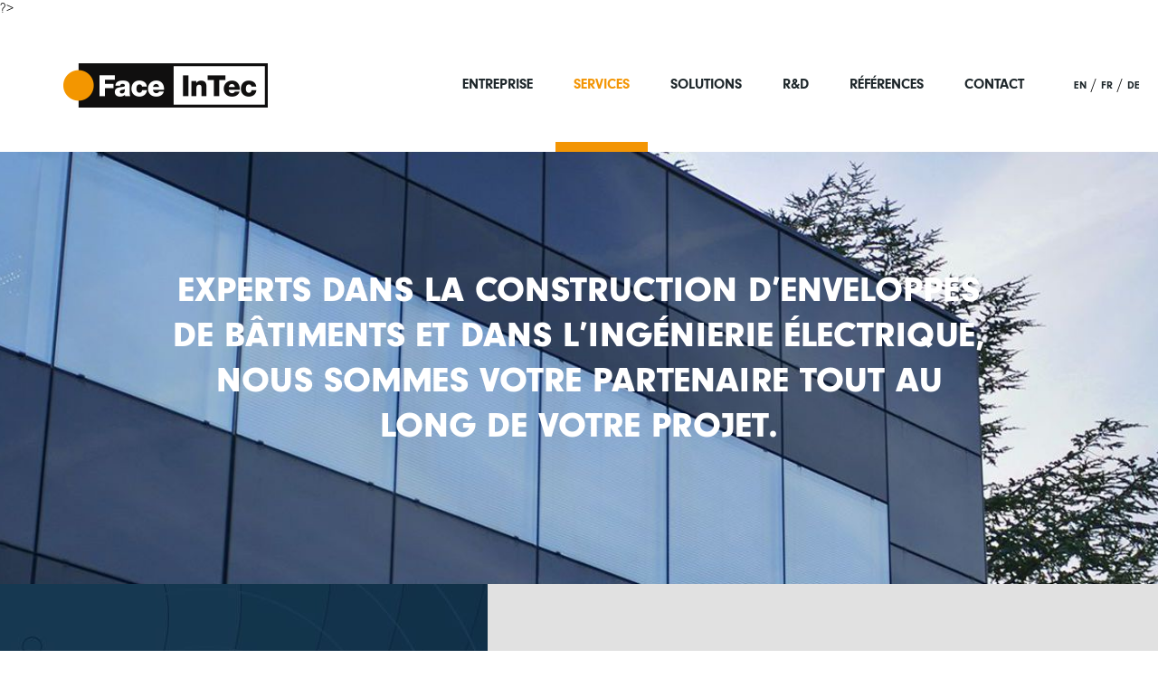

--- FILE ---
content_type: text/html; charset=UTF-8
request_url: http://faceintec.com/services/maintenance-suivi/
body_size: 16167
content:
<!doctype html>
<!--[if IEMobile 7 ]> <html lang="fr-FR" class="no-js iem7"> <![endif]-->
<!--[if lt IE 7]> <html class="no-js lt-ie9 lt-ie8 lt-ie7" lang="fr-FR"> <![endif]-->
<!--[if IE 7]>    <html class="no-js lt-ie9 lt-ie8" lang="fr-FR"> <![endif]-->
<!--[if IE 8]>    <html class="no-js lt-ie9" lang="fr-FR"> <![endif]-->
<!--[if (gte IE 8)|(gt IEMobile 7)|!(IEMobile)|!(IE)]><!--><html class="no-js" lang="fr-FR"><!--<![endif]-->
    <head>
	<meta charset="utf-8">
	<meta http-equiv="X-UA-Compatible" content="IE=edge,chrome=1">
	<meta name="viewport" content="width=1200">

	<title>Face InTec | Maintenance & Suivi</title>

<link rel="stylesheet" href="http://faceintec.com/wp-content/plugins/sitepress-multilingual-cms/res/css/language-selector.css?v=3.2.2" type="text/css" media="all" />

	<meta name="application-name" content="Face InTec" />
	<meta name="description" content="Un site utilisant WordPress" />
	<meta property="og:title" content="Face InTec | Maintenance & Suivi" />
	<meta property="og:description" content="Un site utilisant WordPress" />
	<meta property="og:url" content="http://faceintec.com/services/maintenance-suivi/" />
	<meta property="og:image" content="" />
	<meta property="og:site_name" content="Face InTec"/>

	<link rel="shortcut icon" href="http://faceintec.com/wp-content/themes/faceintech/favicon.ico">

		<script>
	    (function (i, s, o, g, r, a, m) {
		i['GoogleAnalyticsObject'] = r;
		i[r] = i[r] || function () {
		    (i[r].q = i[r].q || []).push(arguments)
		}, i[r].l = 1 * new Date();
		a = s.createElement(o),
			m = s.getElementsByTagName(o)[0];
		a.async = 1;
		a.src = g;
		m.parentNode.insertBefore(a, m)
	    })(window, document, 'script', '//www.google-analytics.com/analytics.js', 'ga');
	    ga('create', 'UA-83630882-1', 'auto');
	    ga('send', 'pageview');
		</script>

		?>

	<link rel='dns-prefetch' href='//s.w.org' />
<link rel="alternate" type="application/rss+xml" title="Face InTec &raquo; Maintenance &#038; Suivi Flux des commentaires" href="http://faceintec.com/services/maintenance-suivi/feed/" />
		<script type="text/javascript">
			window._wpemojiSettings = {"baseUrl":"https:\/\/s.w.org\/images\/core\/emoji\/11.2.0\/72x72\/","ext":".png","svgUrl":"https:\/\/s.w.org\/images\/core\/emoji\/11.2.0\/svg\/","svgExt":".svg","source":{"concatemoji":"http:\/\/faceintec.com\/wp-includes\/js\/wp-emoji-release.min.js?ver=5.1.19"}};
			!function(e,a,t){var n,r,o,i=a.createElement("canvas"),p=i.getContext&&i.getContext("2d");function s(e,t){var a=String.fromCharCode;p.clearRect(0,0,i.width,i.height),p.fillText(a.apply(this,e),0,0);e=i.toDataURL();return p.clearRect(0,0,i.width,i.height),p.fillText(a.apply(this,t),0,0),e===i.toDataURL()}function c(e){var t=a.createElement("script");t.src=e,t.defer=t.type="text/javascript",a.getElementsByTagName("head")[0].appendChild(t)}for(o=Array("flag","emoji"),t.supports={everything:!0,everythingExceptFlag:!0},r=0;r<o.length;r++)t.supports[o[r]]=function(e){if(!p||!p.fillText)return!1;switch(p.textBaseline="top",p.font="600 32px Arial",e){case"flag":return s([55356,56826,55356,56819],[55356,56826,8203,55356,56819])?!1:!s([55356,57332,56128,56423,56128,56418,56128,56421,56128,56430,56128,56423,56128,56447],[55356,57332,8203,56128,56423,8203,56128,56418,8203,56128,56421,8203,56128,56430,8203,56128,56423,8203,56128,56447]);case"emoji":return!s([55358,56760,9792,65039],[55358,56760,8203,9792,65039])}return!1}(o[r]),t.supports.everything=t.supports.everything&&t.supports[o[r]],"flag"!==o[r]&&(t.supports.everythingExceptFlag=t.supports.everythingExceptFlag&&t.supports[o[r]]);t.supports.everythingExceptFlag=t.supports.everythingExceptFlag&&!t.supports.flag,t.DOMReady=!1,t.readyCallback=function(){t.DOMReady=!0},t.supports.everything||(n=function(){t.readyCallback()},a.addEventListener?(a.addEventListener("DOMContentLoaded",n,!1),e.addEventListener("load",n,!1)):(e.attachEvent("onload",n),a.attachEvent("onreadystatechange",function(){"complete"===a.readyState&&t.readyCallback()})),(n=t.source||{}).concatemoji?c(n.concatemoji):n.wpemoji&&n.twemoji&&(c(n.twemoji),c(n.wpemoji)))}(window,document,window._wpemojiSettings);
		</script>
		<style type="text/css">
img.wp-smiley,
img.emoji {
	display: inline !important;
	border: none !important;
	box-shadow: none !important;
	height: 1em !important;
	width: 1em !important;
	margin: 0 .07em !important;
	vertical-align: -0.1em !important;
	background: none !important;
	padding: 0 !important;
}
</style>
	<link rel='stylesheet' id='wnk-styles-css'  href='http://faceintec.com/wp-content/themes/faceintech/www/css/styles.css' type='text/css' media='all' />
<link rel='stylesheet' id='wp-block-library-css'  href='http://faceintec.com/wp-includes/css/dist/block-library/style.min.css?ver=5.1.19' type='text/css' media='all' />
<script type='text/javascript' src='http://faceintec.com/wp-content/themes/faceintech/www/js/vendors/jquery-1.9.1.min.js'></script>
<link rel='https://api.w.org/' href='http://faceintec.com/wp-json/' />
<link rel="canonical" href="http://faceintec.com/services/maintenance-suivi/" />
<link rel='shortlink' href='http://faceintec.com/?p=74' />
<link rel="alternate" type="application/json+oembed" href="http://faceintec.com/wp-json/oembed/1.0/embed?url=http%3A%2F%2Ffaceintec.com%2Fservices%2Fmaintenance-suivi%2F" />
<link rel="alternate" type="text/xml+oembed" href="http://faceintec.com/wp-json/oembed/1.0/embed?url=http%3A%2F%2Ffaceintec.com%2Fservices%2Fmaintenance-suivi%2F&#038;format=xml" />
<meta name="generator" content="WPML ver:3.2.2 stt:1,4,3;" />
<link rel="alternate" hreflang="en-US" href="http://faceintec.com/en/services/maintenance-suivi/" />
<link rel="alternate" hreflang="fr-FR" href="http://faceintec.com/services/maintenance-suivi/" />
<link rel="alternate" hreflang="de-DE" href="http://faceintec.com/de/services/maintenance-suivi/" />

<style type="text/css">#lang_sel a, #lang_sel a.lang_sel_sel{color:#444444;}#lang_sel a:hover, #lang_sel a.lang_sel_sel:hover{color:#000000;}#lang_sel a.lang_sel_sel, #lang_sel a.lang_sel_sel:visited{background-color:#ffffff;}#lang_sel a.lang_sel_sel:hover{background-color:#eeeeee;}#lang_sel li ul a, #lang_sel li ul a:visited{color:#444444;}#lang_sel li ul a:hover{color:#000000;}#lang_sel li ul a, #lang_sel li ul a:link, #lang_sel li ul a:visited{background-color:#ffffff;}#lang_sel li ul a:hover{background-color:#eeeeee;}#lang_sel a, #lang_sel a:visited{border-color:#cdcdcd;} #lang_sel ul ul{border-top:1px solid #cdcdcd;}</style>

    </head>

    <body class="page-template page-template-page-sspage page-template-page-sspage-php page page-id-74 page-child parent-pageid-7">

	<header id="mainHeader">
	    <nav role="navigation" class="nav">
		<div class="menu-menu-principal-container"><ul id="menu-menu-principal" class="menu"><li id="menu-item-32" class="menu-item menu-item-type-post_type menu-item-object-page menu-item-32"><a href="http://faceintec.com/entreprise/">Entreprise</a></li>
<li id="menu-item-31" class="menu-item menu-item-type-post_type menu-item-object-page current-page-ancestor menu-item-31"><a href="http://faceintec.com/services/">Services</a></li>
<li id="menu-item-29" class="menu-item menu-item-type-post_type menu-item-object-page menu-item-29"><a href="http://faceintec.com/solutions/">Solutions</a></li>
<li id="menu-item-195" class="menu-item menu-item-type-post_type menu-item-object-page menu-item-195"><a href="http://faceintec.com/recherche-developpement/">R&#038;D</a></li>
<li id="menu-item-190" class="menu-item menu-item-type-post_type menu-item-object-page menu-item-190"><a href="http://faceintec.com/references/">Références</a></li>
<li id="menu-item-27" class="menu-item menu-item-type-post_type menu-item-object-page menu-item-27"><a href="http://faceintec.com/contact/">Contact</a></li>
</ul></div>		<ul id="langs"><li><a href="http://faceintec.com/en/services/maintenance-suivi/">en</a></li><li><a href="http://faceintec.com/services/maintenance-suivi/">fr</a></li><li><a href="http://faceintec.com/de/services/maintenance-suivi/">de</a></li></ul>	    </nav>
	    <a id="logo" href="http://faceintec.com" rel="nofollow"><img src="http://faceintec.com/wp-content/themes/faceintech/www/img/logo.png" /></a>
	</header>

    <div id="mainContent">
        <article class="page">
	    <header class="section-titre "  style="background-image: url('http://faceintec.com/wp-content/uploads/2015/06/Fond-2-copie1-1800x449.jpg');" id="headerVideo">
    <div class="wrap">
	<h2>Experts dans la construction d’enveloppes de bâtiments et dans l’ingénierie électrique, nous sommes votre partenaire tout au long de votre projet.</h2>
	    </div>
    </header>    	<section class="subpage" id="maintenance-suivi">
    	    <div class="wrap">
		        		<nav class="col-left">
    		    <ul>
			    <li style="background-image: url('http://faceintec.com/wp-content/uploads/2015/06/consulting.png');"><a href="http://faceintec.com/services/conseil/#conseil" class="">Conseil</a></li><li style="background-image: url('http://faceintec.com/wp-content/uploads/2015/06/conception.png');"><a href="http://faceintec.com/services/planification/#planification" class="">Ingénierie et Etudes</a></li><li style="background-image: url('http://faceintec.com/wp-content/uploads/2015/06/Gestion-de-projet.png');"><a href="http://faceintec.com/services/gestion-de-projet/#gestion-de-projet" class="">Gestion de projet</a></li><li style="background-image: url('http://faceintec.com/wp-content/uploads/2015/06/production.png');"><a href="http://faceintec.com/services/mise-en-oeuvre/#mise-en-oeuvre" class="">Mise en oeuvre</a></li><li style="background-image: url('http://faceintec.com/wp-content/uploads/2015/06/maintenance.png');"><a href="http://faceintec.com/services/maintenance-suivi/#maintenance-suivi" class="active">Maintenance & Suivi</a></li><li style="background-image: url('http://faceintec.com/wp-content/uploads/2015/06/Recyclage.png');"><a href="http://faceintec.com/services/recyclage/#recyclage" class="">Recyclage</a></li>    		    </ul>
    		</nav>

    		<div class="col-right">
		    <h1>Maintenance &#038; Suivi</h1>
		    <hr />
			<p>Préconisation et mise en place de méthodes de maintenance<br />
Contrôle et maintenance assurés par des équipes spécialement dédiées au SAV<br />
Expertises et interventions de réparations<br />
Proximité nationale accrue avec notre partenaire ALPIQ et ses filiales sur tout le territoire helvétique</p>
    		</div>
    	    </div>
    	</section>
        </article>
    </div>

    
<footer id="mainFooter">

    <div class="wrap">

	<nav class="footer">
	    <ul id="menu-menu-footer" class="menu"><li id="menu-item-81" class="menu-item menu-item-type-post_type menu-item-object-page menu-item-has-children menu-item-81"><a href="http://faceintec.com/entreprise/">Entreprise</a>
<ul class="sub-menu">
	<li id="menu-item-98" class="menu-item menu-item-type-post_type menu-item-object-page menu-item-98"><a href="http://faceintec.com/entreprise/">Présentation</a></li>
</ul>
</li>
<li id="menu-item-82" class="menu-item menu-item-type-post_type menu-item-object-page current-page-ancestor current-menu-ancestor current-menu-parent current-page-parent current_page_parent current_page_ancestor menu-item-has-children menu-item-82"><a href="http://faceintec.com/services/">Services</a>
<ul class="sub-menu">
	<li id="menu-item-83" class="menu-item menu-item-type-post_type menu-item-object-page menu-item-83"><a href="http://faceintec.com/services/conseil/">Conseil</a></li>
	<li id="menu-item-84" class="menu-item menu-item-type-post_type menu-item-object-page menu-item-84"><a href="http://faceintec.com/services/planification/">Ingénierie et Etudes</a></li>
	<li id="menu-item-85" class="menu-item menu-item-type-post_type menu-item-object-page menu-item-85"><a href="http://faceintec.com/services/gestion-de-projet/">Gestion de projet</a></li>
	<li id="menu-item-86" class="menu-item menu-item-type-post_type menu-item-object-page menu-item-86"><a href="http://faceintec.com/services/mise-en-oeuvre/">Mise en oeuvre</a></li>
	<li id="menu-item-87" class="menu-item menu-item-type-post_type menu-item-object-page current-menu-item page_item page-item-74 current_page_item menu-item-87"><a href="http://faceintec.com/services/maintenance-suivi/" aria-current="page">Maintenance &#038; Suivi</a></li>
	<li id="menu-item-88" class="menu-item menu-item-type-post_type menu-item-object-page menu-item-88"><a href="http://faceintec.com/services/recyclage/">Recyclage</a></li>
</ul>
</li>
</ul><ul class="menu"><li id="menu-item-90" class="menu-item menu-item-type-post_type menu-item-object-page menu-item-has-children menu-item-90"><a href="http://faceintec.com/solutions/">Solutions</a>
<ul class="sub-menu">
	<li id="menu-item-91" class="menu-item menu-item-type-post_type menu-item-object-page menu-item-91"><a href="http://faceintec.com/solutions/facade-ventilee-solaire-photovoltaique/">Façade Solaire Ventilée</a></li>
	<li id="menu-item-92" class="menu-item menu-item-type-post_type menu-item-object-page menu-item-92"><a href="http://faceintec.com/solutions/facade-solaire-prefabriquee-face-intec/">Façade préfabriquée solaire Face InTec®</a></li>
	<li id="menu-item-93" class="menu-item menu-item-type-post_type menu-item-object-page menu-item-93"><a href="http://faceintec.com/solutions/garde-corps-solaire-photovoltaique/">Garde-corps solaire</a></li>
	<li id="menu-item-94" class="menu-item menu-item-type-post_type menu-item-object-page menu-item-94"><a href="http://faceintec.com/solutions/marquise-et-brise-soleil-solaires-photovoltaiques/">Marquise et Brise soleil solaires</a></li>
	<li id="menu-item-95" class="menu-item menu-item-type-post_type menu-item-object-page menu-item-95"><a href="http://faceintec.com/solutions/verriere-solaire-photovoltaique/">Verrière solaire</a></li>
</ul>
</li>
<li id="menu-item-378" class="menu-item menu-item-type-post_type menu-item-object-page menu-item-378"><a href="http://faceintec.com/recherche-developpement/">Recherche &#038; Développement</a></li>
<li id="menu-item-96" class="menu-item menu-item-type-post_type menu-item-object-page menu-item-96"><a href="http://faceintec.com/references/">Références</a></li>
</ul><ul id="menu-menu-secondaire" class="menu"><li id="menu-item-383" class="menu-item menu-item-type-post_type menu-item-object-page menu-item-383"><a href="http://faceintec.com/mentions-legales/">Mentions légales</a></li>
<li class="credits">&copy; Face In Tec 2026<br /><a href="http://www.wearewanaka.com" target="_blank" title="Créé par wanaka / studio de création basé à Annecy    ">Créé par wanaka</a></li></ul>	</nav>

	<div class="attrition">
	    <h3>Contact</h3>
	    <p>
		Face In Tec SA<br />
		Route des flumeaux 45 <br />
		CH1008 Prilly<br />
		<a href="mailto:info@faceintec.com">info@faceintec.com</a><br />
		<a href="tel:+41216328444">+41 21 632 84 44</a><br />
		<img src="http://faceintec.com/wp-content/themes/faceintech/www/img/logo.png" />
	    </p>
	</div>

    </div>

</footer>


<script type='text/javascript' src='http://faceintec.com/wp-content/themes/faceintech/www/js/vendors/modernizr.custom.min.js'></script>
<script type='text/javascript' src='http://faceintec.com/wp-content/themes/faceintech/www/js/scripts.js'></script>
<script type='text/javascript' src='http://faceintec.com/wp-content/themes/faceintech/www/js/vendors/video.js'></script>
<script type='text/javascript' src='http://faceintec.com/wp-content/themes/faceintech/www/js/vendors/jquery.sticky.js'></script>
<script type='text/javascript' src='http://faceintec.com/wp-includes/js/wp-embed.min.js?ver=5.1.19'></script>
<script type='text/javascript'>
/* <![CDATA[ */
var icl_vars = {"current_language":"fr","icl_home":"http:\/\/faceintec.com\/"};
/* ]]> */
</script>
<script type='text/javascript' src='http://faceintec.com/wp-content/plugins/sitepress-multilingual-cms/res/js/sitepress.js?ver=5.1.19'></script>

<script type="text/javascript">
    $(document).ready(function () {
	var app = new FaceApp();
	app.init();
    })
</script>

</body>

</html>


--- FILE ---
content_type: text/css
request_url: http://faceintec.com/wp-content/themes/faceintech/www/css/styles.css
body_size: 7936
content:
html{color:#000;background:#fff}
body,div,dl,dt,dd,ul,ol,li,h1,h2,h3,h4,h5,h6,pre,code,form,fieldset,legend,input,textarea,p,blockquote,th,td{margin:0;padding:0}
table{border-collapse:collapse;border-spacing:0}
fieldset,img{border:0}
address,caption,cite,code,dfn,em,strong,th,var{font-style:normal;font-weight:normal}
ol,ul{list-style:none}
caption,th{text-align:left}
h1,h2,h3,h4,h5,h6{font-size:100%;font-weight:normal}
q:before,q:after{content:''}
abbr,acronym{border:0;font-variant:normal}
sup{vertical-align:text-top}
sub{vertical-align:text-bottom}
input,textarea,select{font-family:inherit;font-size:inherit;font-weight:inherit}
input,textarea,select{*font-size:100%}
legend{color:#000}
#yui3-css-stamp.cssreset{display:none}
@font-face{font-family:'FontAwesome';src:url('fonts/fontawesome-webfont.eot?v=4.2.0');src:url('fonts/fontawesome-webfont.eot?#iefix&v=4.2.0') format('embedded-opentype'),url('fonts/fontawesome-webfont.woff?v=4.2.0') format('woff'),url('fonts/fontawesome-webfont.ttf?v=4.2.0') format('truetype'),url('fonts/fontawesome-webfont.svg?v=4.2.0#fontawesomeregular') format('svg');font-weight:normal;font-style:normal}.fa{display:inline-block;font:normal normal normal 14px/1 FontAwesome;font-size:inherit;text-rendering:auto;-webkit-font-smoothing:antialiased;-moz-osx-font-smoothing:grayscale}
.fa-lg{font-size:1.33333333em;line-height:.75em;vertical-align:-15%}
.fa-2x{font-size:2em}
.fa-3x{font-size:3em}
.fa-4x{font-size:4em}
.fa-5x{font-size:5em}
.fa-fw{width:1.28571429em;text-align:center}
.fa-ul{padding-left:0;margin-left:2.14285714em;list-style-type:none}
.fa-ul>li{position:relative}
.fa-li{position:absolute;left:-2.14285714em;width:2.14285714em;top:.14285714em;text-align:center}
.fa-li.fa-lg{left:-1.85714286em}
.fa-border{padding:.2em .25em .15em;border:solid .08em #eee;border-radius:.1em}
.pull-right{float:right}
.pull-left{float:left}
.fa.pull-left{margin-right:.3em}
.fa.pull-right{margin-left:.3em}
.fa-spin{-webkit-animation:fa-spin 2s infinite linear;animation:fa-spin 2s infinite linear}
@-webkit-keyframes fa-spin{0%{-webkit-transform:rotate(0deg);transform:rotate(0deg)} 100%{-webkit-transform:rotate(359deg);transform:rotate(359deg)}}@keyframes fa-spin{0%{-webkit-transform:rotate(0deg);transform:rotate(0deg)} 100%{-webkit-transform:rotate(359deg);transform:rotate(359deg)}}.fa-rotate-90{filter:progid:DXImageTransform.Microsoft.BasicImage(rotation=1);-webkit-transform:rotate(90deg);-ms-transform:rotate(90deg);transform:rotate(90deg)}
.fa-rotate-180{filter:progid:DXImageTransform.Microsoft.BasicImage(rotation=2);-webkit-transform:rotate(180deg);-ms-transform:rotate(180deg);transform:rotate(180deg)}
.fa-rotate-270{filter:progid:DXImageTransform.Microsoft.BasicImage(rotation=3);-webkit-transform:rotate(270deg);-ms-transform:rotate(270deg);transform:rotate(270deg)}
.fa-flip-horizontal{filter:progid:DXImageTransform.Microsoft.BasicImage(rotation=0, mirror=1);-webkit-transform:scale(-1, 1);-ms-transform:scale(-1, 1);transform:scale(-1, 1)}
.fa-flip-vertical{filter:progid:DXImageTransform.Microsoft.BasicImage(rotation=2, mirror=1);-webkit-transform:scale(1, -1);-ms-transform:scale(1, -1);transform:scale(1, -1)}
:root .fa-rotate-90,:root .fa-rotate-180,:root .fa-rotate-270,:root .fa-flip-horizontal,:root .fa-flip-vertical{filter:none}
.fa-stack{position:relative;display:inline-block;width:2em;height:2em;line-height:2em;vertical-align:middle}
.fa-stack-1x,.fa-stack-2x{position:absolute;left:0;width:100%;text-align:center}
.fa-stack-1x{line-height:inherit}
.fa-stack-2x{font-size:2em}
.fa-inverse{color:#fff}
.fa-glass:before{content:"\f000"}
.fa-music:before{content:"\f001"}
.fa-search:before{content:"\f002"}
.fa-envelope-o:before{content:"\f003"}
.fa-heart:before{content:"\f004"}
.fa-star:before{content:"\f005"}
.fa-star-o:before{content:"\f006"}
.fa-user:before{content:"\f007"}
.fa-film:before{content:"\f008"}
.fa-th-large:before{content:"\f009"}
.fa-th:before{content:"\f00a"}
.fa-th-list:before{content:"\f00b"}
.fa-check:before{content:"\f00c"}
.fa-remove:before,.fa-close:before,.fa-times:before{content:"\f00d"}
.fa-search-plus:before{content:"\f00e"}
.fa-search-minus:before{content:"\f010"}
.fa-power-off:before{content:"\f011"}
.fa-signal:before{content:"\f012"}
.fa-gear:before,.fa-cog:before{content:"\f013"}
.fa-trash-o:before{content:"\f014"}
.fa-home:before{content:"\f015"}
.fa-file-o:before{content:"\f016"}
.fa-clock-o:before{content:"\f017"}
.fa-road:before{content:"\f018"}
.fa-download:before{content:"\f019"}
.fa-arrow-circle-o-down:before{content:"\f01a"}
.fa-arrow-circle-o-up:before{content:"\f01b"}
.fa-inbox:before{content:"\f01c"}
.fa-play-circle-o:before{content:"\f01d"}
.fa-rotate-right:before,.fa-repeat:before{content:"\f01e"}
.fa-refresh:before{content:"\f021"}
.fa-list-alt:before{content:"\f022"}
.fa-lock:before{content:"\f023"}
.fa-flag:before{content:"\f024"}
.fa-headphones:before{content:"\f025"}
.fa-volume-off:before{content:"\f026"}
.fa-volume-down:before{content:"\f027"}
.fa-volume-up:before{content:"\f028"}
.fa-qrcode:before{content:"\f029"}
.fa-barcode:before{content:"\f02a"}
.fa-tag:before{content:"\f02b"}
.fa-tags:before{content:"\f02c"}
.fa-book:before{content:"\f02d"}
.fa-bookmark:before{content:"\f02e"}
.fa-print:before{content:"\f02f"}
.fa-camera:before{content:"\f030"}
.fa-font:before{content:"\f031"}
.fa-bold:before{content:"\f032"}
.fa-italic:before{content:"\f033"}
.fa-text-height:before{content:"\f034"}
.fa-text-width:before{content:"\f035"}
.fa-align-left:before{content:"\f036"}
.fa-align-center:before{content:"\f037"}
.fa-align-right:before{content:"\f038"}
.fa-align-justify:before{content:"\f039"}
.fa-list:before{content:"\f03a"}
.fa-dedent:before,.fa-outdent:before{content:"\f03b"}
.fa-indent:before{content:"\f03c"}
.fa-video-camera:before{content:"\f03d"}
.fa-photo:before,.fa-image:before,.fa-picture-o:before{content:"\f03e"}
.fa-pencil:before{content:"\f040"}
.fa-map-marker:before{content:"\f041"}
.fa-adjust:before{content:"\f042"}
.fa-tint:before{content:"\f043"}
.fa-edit:before,.fa-pencil-square-o:before{content:"\f044"}
.fa-share-square-o:before{content:"\f045"}
.fa-check-square-o:before{content:"\f046"}
.fa-arrows:before{content:"\f047"}
.fa-step-backward:before{content:"\f048"}
.fa-fast-backward:before{content:"\f049"}
.fa-backward:before{content:"\f04a"}
.fa-play:before{content:"\f04b"}
.fa-pause:before{content:"\f04c"}
.fa-stop:before{content:"\f04d"}
.fa-forward:before{content:"\f04e"}
.fa-fast-forward:before{content:"\f050"}
.fa-step-forward:before{content:"\f051"}
.fa-eject:before{content:"\f052"}
.fa-chevron-left:before{content:"\f053"}
.fa-chevron-right:before{content:"\f054"}
.fa-plus-circle:before{content:"\f055"}
.fa-minus-circle:before{content:"\f056"}
.fa-times-circle:before{content:"\f057"}
.fa-check-circle:before{content:"\f058"}
.fa-question-circle:before{content:"\f059"}
.fa-info-circle:before{content:"\f05a"}
.fa-crosshairs:before{content:"\f05b"}
.fa-times-circle-o:before{content:"\f05c"}
.fa-check-circle-o:before{content:"\f05d"}
.fa-ban:before{content:"\f05e"}
.fa-arrow-left:before{content:"\f060"}
.fa-arrow-right:before{content:"\f061"}
.fa-arrow-up:before{content:"\f062"}
.fa-arrow-down:before{content:"\f063"}
.fa-mail-forward:before,.fa-share:before{content:"\f064"}
.fa-expand:before{content:"\f065"}
.fa-compress:before{content:"\f066"}
.fa-plus:before{content:"\f067"}
.fa-minus:before{content:"\f068"}
.fa-asterisk:before{content:"\f069"}
.fa-exclamation-circle:before{content:"\f06a"}
.fa-gift:before{content:"\f06b"}
.fa-leaf:before{content:"\f06c"}
.fa-fire:before{content:"\f06d"}
.fa-eye:before{content:"\f06e"}
.fa-eye-slash:before{content:"\f070"}
.fa-warning:before,.fa-exclamation-triangle:before{content:"\f071"}
.fa-plane:before{content:"\f072"}
.fa-calendar:before{content:"\f073"}
.fa-random:before{content:"\f074"}
.fa-comment:before{content:"\f075"}
.fa-magnet:before{content:"\f076"}
.fa-chevron-up:before{content:"\f077"}
.fa-chevron-down:before{content:"\f078"}
.fa-retweet:before{content:"\f079"}
.fa-shopping-cart:before{content:"\f07a"}
.fa-folder:before{content:"\f07b"}
.fa-folder-open:before{content:"\f07c"}
.fa-arrows-v:before{content:"\f07d"}
.fa-arrows-h:before{content:"\f07e"}
.fa-bar-chart-o:before,.fa-bar-chart:before{content:"\f080"}
.fa-twitter-square:before{content:"\f081"}
.fa-facebook-square:before{content:"\f082"}
.fa-camera-retro:before{content:"\f083"}
.fa-key:before{content:"\f084"}
.fa-gears:before,.fa-cogs:before{content:"\f085"}
.fa-comments:before{content:"\f086"}
.fa-thumbs-o-up:before{content:"\f087"}
.fa-thumbs-o-down:before{content:"\f088"}
.fa-star-half:before{content:"\f089"}
.fa-heart-o:before{content:"\f08a"}
.fa-sign-out:before{content:"\f08b"}
.fa-linkedin-square:before{content:"\f08c"}
.fa-thumb-tack:before{content:"\f08d"}
.fa-external-link:before{content:"\f08e"}
.fa-sign-in:before{content:"\f090"}
.fa-trophy:before{content:"\f091"}
.fa-github-square:before{content:"\f092"}
.fa-upload:before{content:"\f093"}
.fa-lemon-o:before{content:"\f094"}
.fa-phone:before{content:"\f095"}
.fa-square-o:before{content:"\f096"}
.fa-bookmark-o:before{content:"\f097"}
.fa-phone-square:before{content:"\f098"}
.fa-twitter:before{content:"\f099"}
.fa-facebook:before{content:"\f09a"}
.fa-github:before{content:"\f09b"}
.fa-unlock:before{content:"\f09c"}
.fa-credit-card:before{content:"\f09d"}
.fa-rss:before{content:"\f09e"}
.fa-hdd-o:before{content:"\f0a0"}
.fa-bullhorn:before{content:"\f0a1"}
.fa-bell:before{content:"\f0f3"}
.fa-certificate:before{content:"\f0a3"}
.fa-hand-o-right:before{content:"\f0a4"}
.fa-hand-o-left:before{content:"\f0a5"}
.fa-hand-o-up:before{content:"\f0a6"}
.fa-hand-o-down:before{content:"\f0a7"}
.fa-arrow-circle-left:before{content:"\f0a8"}
.fa-arrow-circle-right:before{content:"\f0a9"}
.fa-arrow-circle-up:before{content:"\f0aa"}
.fa-arrow-circle-down:before{content:"\f0ab"}
.fa-globe:before{content:"\f0ac"}
.fa-wrench:before{content:"\f0ad"}
.fa-tasks:before{content:"\f0ae"}
.fa-filter:before{content:"\f0b0"}
.fa-briefcase:before{content:"\f0b1"}
.fa-arrows-alt:before{content:"\f0b2"}
.fa-group:before,.fa-users:before{content:"\f0c0"}
.fa-chain:before,.fa-link:before{content:"\f0c1"}
.fa-cloud:before{content:"\f0c2"}
.fa-flask:before{content:"\f0c3"}
.fa-cut:before,.fa-scissors:before{content:"\f0c4"}
.fa-copy:before,.fa-files-o:before{content:"\f0c5"}
.fa-paperclip:before{content:"\f0c6"}
.fa-save:before,.fa-floppy-o:before{content:"\f0c7"}
.fa-square:before{content:"\f0c8"}
.fa-navicon:before,.fa-reorder:before,.fa-bars:before{content:"\f0c9"}
.fa-list-ul:before{content:"\f0ca"}
.fa-list-ol:before{content:"\f0cb"}
.fa-strikethrough:before{content:"\f0cc"}
.fa-underline:before{content:"\f0cd"}
.fa-table:before{content:"\f0ce"}
.fa-magic:before{content:"\f0d0"}
.fa-truck:before{content:"\f0d1"}
.fa-pinterest:before{content:"\f0d2"}
.fa-pinterest-square:before{content:"\f0d3"}
.fa-google-plus-square:before{content:"\f0d4"}
.fa-google-plus:before{content:"\f0d5"}
.fa-money:before{content:"\f0d6"}
.fa-caret-down:before{content:"\f0d7"}
.fa-caret-up:before{content:"\f0d8"}
.fa-caret-left:before{content:"\f0d9"}
.fa-caret-right:before{content:"\f0da"}
.fa-columns:before{content:"\f0db"}
.fa-unsorted:before,.fa-sort:before{content:"\f0dc"}
.fa-sort-down:before,.fa-sort-desc:before{content:"\f0dd"}
.fa-sort-up:before,.fa-sort-asc:before{content:"\f0de"}
.fa-envelope:before{content:"\f0e0"}
.fa-linkedin:before{content:"\f0e1"}
.fa-rotate-left:before,.fa-undo:before{content:"\f0e2"}
.fa-legal:before,.fa-gavel:before{content:"\f0e3"}
.fa-dashboard:before,.fa-tachometer:before{content:"\f0e4"}
.fa-comment-o:before{content:"\f0e5"}
.fa-comments-o:before{content:"\f0e6"}
.fa-flash:before,.fa-bolt:before{content:"\f0e7"}
.fa-sitemap:before{content:"\f0e8"}
.fa-umbrella:before{content:"\f0e9"}
.fa-paste:before,.fa-clipboard:before{content:"\f0ea"}
.fa-lightbulb-o:before{content:"\f0eb"}
.fa-exchange:before{content:"\f0ec"}
.fa-cloud-download:before{content:"\f0ed"}
.fa-cloud-upload:before{content:"\f0ee"}
.fa-user-md:before{content:"\f0f0"}
.fa-stethoscope:before{content:"\f0f1"}
.fa-suitcase:before{content:"\f0f2"}
.fa-bell-o:before{content:"\f0a2"}
.fa-coffee:before{content:"\f0f4"}
.fa-cutlery:before{content:"\f0f5"}
.fa-file-text-o:before{content:"\f0f6"}
.fa-building-o:before{content:"\f0f7"}
.fa-hospital-o:before{content:"\f0f8"}
.fa-ambulance:before{content:"\f0f9"}
.fa-medkit:before{content:"\f0fa"}
.fa-fighter-jet:before{content:"\f0fb"}
.fa-beer:before{content:"\f0fc"}
.fa-h-square:before{content:"\f0fd"}
.fa-plus-square:before{content:"\f0fe"}
.fa-angle-double-left:before{content:"\f100"}
.fa-angle-double-right:before{content:"\f101"}
.fa-angle-double-up:before{content:"\f102"}
.fa-angle-double-down:before{content:"\f103"}
.fa-angle-left:before{content:"\f104"}
.fa-angle-right:before{content:"\f105"}
.fa-angle-up:before{content:"\f106"}
.fa-angle-down:before{content:"\f107"}
.fa-desktop:before{content:"\f108"}
.fa-laptop:before{content:"\f109"}
.fa-tablet:before{content:"\f10a"}
.fa-mobile-phone:before,.fa-mobile:before{content:"\f10b"}
.fa-circle-o:before{content:"\f10c"}
.fa-quote-left:before{content:"\f10d"}
.fa-quote-right:before{content:"\f10e"}
.fa-spinner:before{content:"\f110"}
.fa-circle:before{content:"\f111"}
.fa-mail-reply:before,.fa-reply:before{content:"\f112"}
.fa-github-alt:before{content:"\f113"}
.fa-folder-o:before{content:"\f114"}
.fa-folder-open-o:before{content:"\f115"}
.fa-smile-o:before{content:"\f118"}
.fa-frown-o:before{content:"\f119"}
.fa-meh-o:before{content:"\f11a"}
.fa-gamepad:before{content:"\f11b"}
.fa-keyboard-o:before{content:"\f11c"}
.fa-flag-o:before{content:"\f11d"}
.fa-flag-checkered:before{content:"\f11e"}
.fa-terminal:before{content:"\f120"}
.fa-code:before{content:"\f121"}
.fa-mail-reply-all:before,.fa-reply-all:before{content:"\f122"}
.fa-star-half-empty:before,.fa-star-half-full:before,.fa-star-half-o:before{content:"\f123"}
.fa-location-arrow:before{content:"\f124"}
.fa-crop:before{content:"\f125"}
.fa-code-fork:before{content:"\f126"}
.fa-unlink:before,.fa-chain-broken:before{content:"\f127"}
.fa-question:before{content:"\f128"}
.fa-info:before{content:"\f129"}
.fa-exclamation:before{content:"\f12a"}
.fa-superscript:before{content:"\f12b"}
.fa-subscript:before{content:"\f12c"}
.fa-eraser:before{content:"\f12d"}
.fa-puzzle-piece:before{content:"\f12e"}
.fa-microphone:before{content:"\f130"}
.fa-microphone-slash:before{content:"\f131"}
.fa-shield:before{content:"\f132"}
.fa-calendar-o:before{content:"\f133"}
.fa-fire-extinguisher:before{content:"\f134"}
.fa-rocket:before{content:"\f135"}
.fa-maxcdn:before{content:"\f136"}
.fa-chevron-circle-left:before{content:"\f137"}
.fa-chevron-circle-right:before{content:"\f138"}
.fa-chevron-circle-up:before{content:"\f139"}
.fa-chevron-circle-down:before{content:"\f13a"}
.fa-html5:before{content:"\f13b"}
.fa-css3:before{content:"\f13c"}
.fa-anchor:before{content:"\f13d"}
.fa-unlock-alt:before{content:"\f13e"}
.fa-bullseye:before{content:"\f140"}
.fa-ellipsis-h:before{content:"\f141"}
.fa-ellipsis-v:before{content:"\f142"}
.fa-rss-square:before{content:"\f143"}
.fa-play-circle:before{content:"\f144"}
.fa-ticket:before{content:"\f145"}
.fa-minus-square:before{content:"\f146"}
.fa-minus-square-o:before{content:"\f147"}
.fa-level-up:before{content:"\f148"}
.fa-level-down:before{content:"\f149"}
.fa-check-square:before{content:"\f14a"}
.fa-pencil-square:before{content:"\f14b"}
.fa-external-link-square:before{content:"\f14c"}
.fa-share-square:before{content:"\f14d"}
.fa-compass:before{content:"\f14e"}
.fa-toggle-down:before,.fa-caret-square-o-down:before{content:"\f150"}
.fa-toggle-up:before,.fa-caret-square-o-up:before{content:"\f151"}
.fa-toggle-right:before,.fa-caret-square-o-right:before{content:"\f152"}
.fa-euro:before,.fa-eur:before{content:"\f153"}
.fa-gbp:before{content:"\f154"}
.fa-dollar:before,.fa-usd:before{content:"\f155"}
.fa-rupee:before,.fa-inr:before{content:"\f156"}
.fa-cny:before,.fa-rmb:before,.fa-yen:before,.fa-jpy:before{content:"\f157"}
.fa-ruble:before,.fa-rouble:before,.fa-rub:before{content:"\f158"}
.fa-won:before,.fa-krw:before{content:"\f159"}
.fa-bitcoin:before,.fa-btc:before{content:"\f15a"}
.fa-file:before{content:"\f15b"}
.fa-file-text:before{content:"\f15c"}
.fa-sort-alpha-asc:before{content:"\f15d"}
.fa-sort-alpha-desc:before{content:"\f15e"}
.fa-sort-amount-asc:before{content:"\f160"}
.fa-sort-amount-desc:before{content:"\f161"}
.fa-sort-numeric-asc:before{content:"\f162"}
.fa-sort-numeric-desc:before{content:"\f163"}
.fa-thumbs-up:before{content:"\f164"}
.fa-thumbs-down:before{content:"\f165"}
.fa-youtube-square:before{content:"\f166"}
.fa-youtube:before{content:"\f167"}
.fa-xing:before{content:"\f168"}
.fa-xing-square:before{content:"\f169"}
.fa-youtube-play:before{content:"\f16a"}
.fa-dropbox:before{content:"\f16b"}
.fa-stack-overflow:before{content:"\f16c"}
.fa-instagram:before{content:"\f16d"}
.fa-flickr:before{content:"\f16e"}
.fa-adn:before{content:"\f170"}
.fa-bitbucket:before{content:"\f171"}
.fa-bitbucket-square:before{content:"\f172"}
.fa-tumblr:before{content:"\f173"}
.fa-tumblr-square:before{content:"\f174"}
.fa-long-arrow-down:before{content:"\f175"}
.fa-long-arrow-up:before{content:"\f176"}
.fa-long-arrow-left:before{content:"\f177"}
.fa-long-arrow-right:before{content:"\f178"}
.fa-apple:before{content:"\f179"}
.fa-windows:before{content:"\f17a"}
.fa-android:before{content:"\f17b"}
.fa-linux:before{content:"\f17c"}
.fa-dribbble:before{content:"\f17d"}
.fa-skype:before{content:"\f17e"}
.fa-foursquare:before{content:"\f180"}
.fa-trello:before{content:"\f181"}
.fa-female:before{content:"\f182"}
.fa-male:before{content:"\f183"}
.fa-gittip:before{content:"\f184"}
.fa-sun-o:before{content:"\f185"}
.fa-moon-o:before{content:"\f186"}
.fa-archive:before{content:"\f187"}
.fa-bug:before{content:"\f188"}
.fa-vk:before{content:"\f189"}
.fa-weibo:before{content:"\f18a"}
.fa-renren:before{content:"\f18b"}
.fa-pagelines:before{content:"\f18c"}
.fa-stack-exchange:before{content:"\f18d"}
.fa-arrow-circle-o-right:before{content:"\f18e"}
.fa-arrow-circle-o-left:before{content:"\f190"}
.fa-toggle-left:before,.fa-caret-square-o-left:before{content:"\f191"}
.fa-dot-circle-o:before{content:"\f192"}
.fa-wheelchair:before{content:"\f193"}
.fa-vimeo-square:before{content:"\f194"}
.fa-turkish-lira:before,.fa-try:before{content:"\f195"}
.fa-plus-square-o:before{content:"\f196"}
.fa-space-shuttle:before{content:"\f197"}
.fa-slack:before{content:"\f198"}
.fa-envelope-square:before{content:"\f199"}
.fa-wordpress:before{content:"\f19a"}
.fa-openid:before{content:"\f19b"}
.fa-institution:before,.fa-bank:before,.fa-university:before{content:"\f19c"}
.fa-mortar-board:before,.fa-graduation-cap:before{content:"\f19d"}
.fa-yahoo:before{content:"\f19e"}
.fa-google:before{content:"\f1a0"}
.fa-reddit:before{content:"\f1a1"}
.fa-reddit-square:before{content:"\f1a2"}
.fa-stumbleupon-circle:before{content:"\f1a3"}
.fa-stumbleupon:before{content:"\f1a4"}
.fa-delicious:before{content:"\f1a5"}
.fa-digg:before{content:"\f1a6"}
.fa-pied-piper:before{content:"\f1a7"}
.fa-pied-piper-alt:before{content:"\f1a8"}
.fa-drupal:before{content:"\f1a9"}
.fa-joomla:before{content:"\f1aa"}
.fa-language:before{content:"\f1ab"}
.fa-fax:before{content:"\f1ac"}
.fa-building:before{content:"\f1ad"}
.fa-child:before{content:"\f1ae"}
.fa-paw:before{content:"\f1b0"}
.fa-spoon:before{content:"\f1b1"}
.fa-cube:before{content:"\f1b2"}
.fa-cubes:before{content:"\f1b3"}
.fa-behance:before{content:"\f1b4"}
.fa-behance-square:before{content:"\f1b5"}
.fa-steam:before{content:"\f1b6"}
.fa-steam-square:before{content:"\f1b7"}
.fa-recycle:before{content:"\f1b8"}
.fa-automobile:before,.fa-car:before{content:"\f1b9"}
.fa-cab:before,.fa-taxi:before{content:"\f1ba"}
.fa-tree:before{content:"\f1bb"}
.fa-spotify:before{content:"\f1bc"}
.fa-deviantart:before{content:"\f1bd"}
.fa-soundcloud:before{content:"\f1be"}
.fa-database:before{content:"\f1c0"}
.fa-file-pdf-o:before{content:"\f1c1"}
.fa-file-word-o:before{content:"\f1c2"}
.fa-file-excel-o:before{content:"\f1c3"}
.fa-file-powerpoint-o:before{content:"\f1c4"}
.fa-file-photo-o:before,.fa-file-picture-o:before,.fa-file-image-o:before{content:"\f1c5"}
.fa-file-zip-o:before,.fa-file-archive-o:before{content:"\f1c6"}
.fa-file-sound-o:before,.fa-file-audio-o:before{content:"\f1c7"}
.fa-file-movie-o:before,.fa-file-video-o:before{content:"\f1c8"}
.fa-file-code-o:before{content:"\f1c9"}
.fa-vine:before{content:"\f1ca"}
.fa-codepen:before{content:"\f1cb"}
.fa-jsfiddle:before{content:"\f1cc"}
.fa-life-bouy:before,.fa-life-buoy:before,.fa-life-saver:before,.fa-support:before,.fa-life-ring:before{content:"\f1cd"}
.fa-circle-o-notch:before{content:"\f1ce"}
.fa-ra:before,.fa-rebel:before{content:"\f1d0"}
.fa-ge:before,.fa-empire:before{content:"\f1d1"}
.fa-git-square:before{content:"\f1d2"}
.fa-git:before{content:"\f1d3"}
.fa-hacker-news:before{content:"\f1d4"}
.fa-tencent-weibo:before{content:"\f1d5"}
.fa-qq:before{content:"\f1d6"}
.fa-wechat:before,.fa-weixin:before{content:"\f1d7"}
.fa-send:before,.fa-paper-plane:before{content:"\f1d8"}
.fa-send-o:before,.fa-paper-plane-o:before{content:"\f1d9"}
.fa-history:before{content:"\f1da"}
.fa-circle-thin:before{content:"\f1db"}
.fa-header:before{content:"\f1dc"}
.fa-paragraph:before{content:"\f1dd"}
.fa-sliders:before{content:"\f1de"}
.fa-share-alt:before{content:"\f1e0"}
.fa-share-alt-square:before{content:"\f1e1"}
.fa-bomb:before{content:"\f1e2"}
.fa-soccer-ball-o:before,.fa-futbol-o:before{content:"\f1e3"}
.fa-tty:before{content:"\f1e4"}
.fa-binoculars:before{content:"\f1e5"}
.fa-plug:before{content:"\f1e6"}
.fa-slideshare:before{content:"\f1e7"}
.fa-twitch:before{content:"\f1e8"}
.fa-yelp:before{content:"\f1e9"}
.fa-newspaper-o:before{content:"\f1ea"}
.fa-wifi:before{content:"\f1eb"}
.fa-calculator:before{content:"\f1ec"}
.fa-paypal:before{content:"\f1ed"}
.fa-google-wallet:before{content:"\f1ee"}
.fa-cc-visa:before{content:"\f1f0"}
.fa-cc-mastercard:before{content:"\f1f1"}
.fa-cc-discover:before{content:"\f1f2"}
.fa-cc-amex:before{content:"\f1f3"}
.fa-cc-paypal:before{content:"\f1f4"}
.fa-cc-stripe:before{content:"\f1f5"}
.fa-bell-slash:before{content:"\f1f6"}
.fa-bell-slash-o:before{content:"\f1f7"}
.fa-trash:before{content:"\f1f8"}
.fa-copyright:before{content:"\f1f9"}
.fa-at:before{content:"\f1fa"}
.fa-eyedropper:before{content:"\f1fb"}
.fa-paint-brush:before{content:"\f1fc"}
.fa-birthday-cake:before{content:"\f1fd"}
.fa-area-chart:before{content:"\f1fe"}
.fa-pie-chart:before{content:"\f200"}
.fa-line-chart:before{content:"\f201"}
.fa-lastfm:before{content:"\f202"}
.fa-lastfm-square:before{content:"\f203"}
.fa-toggle-off:before{content:"\f204"}
.fa-toggle-on:before{content:"\f205"}
.fa-bicycle:before{content:"\f206"}
.fa-bus:before{content:"\f207"}
.fa-ioxhost:before{content:"\f208"}
.fa-angellist:before{content:"\f209"}
.fa-cc:before{content:"\f20a"}
.fa-shekel:before,.fa-sheqel:before,.fa-ils:before{content:"\f20b"}
.fa-meanpath:before{content:"\f20c"}
@font-face{font-family:"NoveoBold";src:url("fonts/NoveoBold.eot");src:url("fonts/NoveoBold.eot?#iefix") format("embedded-opentype"),url("fonts/NoveoBold.woff") format("woff"),url("fonts/NoveoBold.ttf") format("truetype"),url("fonts/NoveoBold.svg#NoveoBold") format("svg");font-weight:normal;font-style:normal}@font-face{font-family:"NoveoLight";src:url("fonts/NoveoLight.eot");src:url("fonts/NoveoLight.eot?#iefix") format("embedded-opentype"),url("fonts/NoveoLight.woff") format("woff"),url("fonts/NoveoLight.ttf") format("truetype"),url("fonts/NoveoLight.svg#NoveoLight") format("svg");font-weight:normal;font-style:normal}@font-face{font-family:"NoveoBlack";src:url("fonts/NoveoBlack.eot");src:url("fonts/NoveoBlack.eot?#iefix") format("embedded-opentype"),url("fonts/NoveoBlack.woff") format("woff"),url("fonts/NoveoBlack.ttf") format("truetype"),url("fonts/NoveoBlack.svg#NoveoBlack") format("svg");font-weight:normal;font-style:normal}
body{background-color:#fff;font-family:"NoveoLight";font-size:16px}
h1,h2,h3,h4,h5,h6{font-weight:normal}
a{text-decoration:none}
hr{width:70px;height:15px;background-color:#f39504;text-align:left;border:0 solid #fff;display:inline-block;margin-top:20px}
.wrap{max-width:1200px;margin:0 auto}@media only screen and (min-width: 1024px) and (max-width: 1200px){.wrap{width:90%}}
header#mainHeader{height:150px;overflow:hidden;position:relative;z-index:10000;background-color:#fff}header#mainHeader nav{float:right}header#mainHeader nav div{float:left}
header#mainHeader nav ul{display:inline;margin:0;padding:0 25px}header#mainHeader nav ul li{margin:0;padding:0;display:inline-block;line-height:150px}@media only screen and (min-width: 1024px) and (max-width: 1200px){header#mainHeader nav ul li{line-height:120px}}header#mainHeader nav ul li a{display:inline-block;padding:0 15px;margin:0 5px;color:#1d262a;text-transform:uppercase;font-size:16px;-webkit-transition:0.2s all;-moz-transition:0.2s all;-o-transition:0.2s all;transition:0.2s all;font-family:"NoveoBold"}@media only screen and (min-width: 1024px) and (max-width: 1200px){header#mainHeader nav ul li a{font-size:15px;padding:0 5px}}
header#mainHeader nav ul li.current-menu-item,header#mainHeader nav ul li.current-page-ancestor{line-height:128px;border-bottom:11px solid #f39504}header#mainHeader nav ul li.current-menu-item a,header#mainHeader nav ul li.current-page-ancestor a{color:#f39504}
@media only screen and (min-width: 1024px) and (max-width: 1200px){header#mainHeader nav ul li.current-menu-item,header#mainHeader nav ul li.current-page-ancestor{line-height:98px}}
header#mainHeader nav ul li:hover a{color:#f39504}
header#mainHeader nav ul#langs{padding:0 15px 0 5px}header#mainHeader nav ul#langs li{padding:0;margin:0}header#mainHeader nav ul#langs li:after{content:'/'}
header#mainHeader nav ul#langs li:last-child:after{content:''}
header#mainHeader nav ul#langs li a{font-size:12px;padding:0}
header#mainHeader a#logo{line-height:150px;margin-left:70px;display:inline-block;vertical-align:middle;-webkit-transition:0.2s all;-moz-transition:0.2s all;-o-transition:0.2s all;transition:0.2s all}header#mainHeader a#logo img{vertical-align:middle}
@media only screen and (min-width: 1024px) and (max-width: 1200px){header#mainHeader a#logo{line-height:120px}header#mainHeader a#logo img{height:auto;width:75%}}
@media only screen and (min-width: 1024px) and (max-width: 1200px){header#mainHeader{height:120px}}
.isStick header#mainHeader{height:75px}.isStick header#mainHeader nav ul li{line-height:75px}.isStick header#mainHeader nav ul li.current-menu-item,.isStick header#mainHeader nav ul li.current-page-ancestor{line-height:53px;border-bottom:11px solid #f39504}.isStick header#mainHeader nav ul li.current-menu-item a,.isStick header#mainHeader nav ul li.current-page-ancestor a{color:#f39504}
@media only screen and (min-width: 1024px) and (max-width: 1200px){.isStick header#mainHeader nav ul li.current-menu-item,.isStick header#mainHeader nav ul li.current-page-ancestor{line-height:98px}}
.isStick header#mainHeader a#logo{line-height:75px;margin-left:70px;display:inline-block;vertical-align:middle}.isStick header#mainHeader a#logo img{vertical-align:middle}
footer#mainFooter{background-color:#0c273a;padding:80px 0;color:#fff;font-size:14px;line-height:1.4em}footer#mainFooter .wrap{display:-webkit-box;display:-moz-box;display:-webkit-flex;display:-ms-flexbox;display:flex;-webkit-box-direction:normal;-moz-box-direction:normal;-webkit-box-orient:horizontal;-moz-box-orient:horizontal;-webkit-flex-direction:row;-ms-flex-direction:row;flex-direction:row;-webkit-box-pack:space-between;-moz-box-pack:justify;-webkit-justify-content:justify;-ms-flex-pack:space-between;justify-content:space-between;-webkit-flex-wrap:wrap;-ms-flex-wrap:wrap;flex-wrap:wrap;-webkit-justify-content:space-between}
footer#mainFooter nav{width:75%}footer#mainFooter nav ul.menu{width:35%;float:left;padding-right:8%}footer#mainFooter nav ul.menu:last-child{width:21%}
footer#mainFooter nav ul.menu:first-child{width:20%}
footer#mainFooter nav ul.menu li a{color:#f39504;font-size:15px;font-family:"NoveoBlack";text-transform:uppercase;margin:0 0 2px}
footer#mainFooter nav ul.menu li ul.sub-menu{margin-bottom:15px}footer#mainFooter nav ul.menu li ul.sub-menu li a{color:#fff;font-size:14px;font-family:"NoveoLight";text-transform:initial;line-height:1.7em}
footer#mainFooter nav #menu-menu-secondaire li a{color:#fff;font-size:14px;font-family:"NoveoLight";text-transform:initial;line-height:1.7em}
footer#mainFooter nav #menu-menu-secondaire li.credits,footer#mainFooter nav #menu-menu-secondaire li.credits a{color:#586771;margin:30px 0 0 0}
footer#mainFooter .attrition{width:25%}footer#mainFooter .attrition p img{width:90px;height:auto;margin-top:15px}
footer#mainFooter h3{color:#f39504;font-size:15px;font-family:"NoveoBlack";text-transform:uppercase;margin:0 0 2px}
footer#mainFooter a{color:#fff}
article.page{width:100%}article.page .section-titre{width:100%;background-color:#1d262a;background-repeat:no-repeat;background-size:cover;background-position:center center;padding:128px 0 150px;position:relative;overflow:hidden}article.page .section-titre .wrap{display:-webkit-box;display:-moz-box;display:-webkit-flex;display:-ms-flexbox;display:flex;-webkit-box-direction:normal;-moz-box-direction:normal;-webkit-box-orient:vertical;-moz-box-orient:vertical;-webkit-flex-direction:column;-ms-flex-direction:column;flex-direction:column;-webkit-box-pack:center;-moz-box-pack:center;-webkit-justify-content:center;-ms-flex-pack:center;justify-content:center;position:relative;z-index:10}
article.page .section-titre h1,article.page .section-titre h2{color:#fff;font-family:"NoveoBlack";font-size:40px;line-height:1.25em;text-transform:uppercase;text-align:center;max-width:75%;margin:0 auto}
article.page .section-titre ul{width:50%;margin:60px auto 0}article.page .section-titre ul li{width:50%;float:left;text-align:center}article.page .section-titre ul li a{width:70%;display:block;border:1px solid #fff;text-align:center;padding:5%;color:#fff;text-transform:uppercase;margin:0 auto 5%;-webkit-opacity:0.7;-moz-opacity:0.7;opacity:0.7;-webkit-transition:0.2s all;-moz-transition:0.2s all;-o-transition:0.2s all;transition:0.2s all;background-color:rgba(255,255,255,0)}article.page .section-titre ul li a:hover{-webkit-opacity:1;-moz-opacity:1;opacity:1;background-color:rgba(255,255,255,0.2)}
article.page .section-titre.grand{padding:180px 0 150px}article.page .section-titre.grand h1{font-size:75px}
article.page .section-titre video#bgvid{position:absolute;top:50%;left:50%;min-width:100%;min-height:100%;width:auto;height:auto;z-index:1;-webkit-transform:translateX(-50%) translateY(-50%);transform:translateX(-50%) translateY(-50%);background-size:cover}
article.page .section-cols{padding:110px 0;background-color:#143247;position:relative}article.page .section-cols .wrap{display:-webkit-box;display:-moz-box;display:-webkit-flex;display:-ms-flexbox;display:flex;-webkit-box-direction:normal;-moz-box-direction:normal;-webkit-box-orient:horizontal;-moz-box-orient:horizontal;-webkit-flex-direction:row;-ms-flex-direction:row;flex-direction:row;-webkit-box-pack:space-between;-moz-box-pack:justify;-webkit-justify-content:justify;-ms-flex-pack:space-between;justify-content:space-between;-webkit-flex-wrap:wrap;-ms-flex-wrap:wrap;flex-wrap:wrap;-webkit-justify-content:space-between;position:relative;z-index:2}article.page .section-cols .wrap div{width:42%}article.page .section-cols .wrap div.col-left{padding-right:8%;text-align:left}article.page .section-cols .wrap div.col-left p{font-family:"NoveoBlack";color:#143247;line-height:1.5em;font-size:25px}
article.page .section-cols .wrap div.col-right{padding-left:8%}article.page .section-cols .wrap div.col-right p{color:#fff;text-align:justify;line-height:1.5em;margin-bottom:15px;letter-spacing:.1px}article.page .section-cols .wrap div.col-right p strong{font-family:"NoveoBold"}
article.page .section-cols:before{content:'';position:absolute;top:0;right:50%;bottom:0;left:0;background-image:url('../img/bg-grey.jpg');background-size:cover;z-index:1}
article.page .section-cols.droite:before{right:0;left:50%}
article.page .section-cols.droite div.col-left{padding-right:0;padding-left:8%}
article.page .section-cols.droite div.col-right{padding-left:0;padding-right:8%}
article.page .section-icones{padding:60px}article.page .section-icones h1{font-size:40px;font-family:"NoveoBlack";color:#143247;margin:0 0 30px 0;text-align:center;text-transform:uppercase}
article.page .section-icones .texte{width:45%;margin:0 auto;color:#143247;font-size:14px;font-family:"NoveoLight";line-height:1.6em;text-align:center;margin-bottom:70px}
article.page .section-icones ul{display:-webkit-box;display:-moz-box;display:-webkit-flex;display:-ms-flexbox;display:flex;-webkit-box-direction:normal;-moz-box-direction:normal;-webkit-box-orient:horizontal;-moz-box-orient:horizontal;-webkit-flex-direction:row;-ms-flex-direction:row;flex-direction:row;-webkit-flex-wrap:wrap;-ms-flex-wrap:wrap;flex-wrap:wrap;-webkit-box-align:center;-moz-box-align:center;-webkit-align-items:center;-ms-flex-align:center;align-items:center;-webkit-box-pack:center;-moz-box-pack:center;-webkit-justify-content:center;-ms-flex-pack:center;justify-content:center;text-align:center}article.page .section-icones ul li{width:13.6666%;margin:0 1.5% 20px;padding:10px 0;text-align:center;display:inline-block}article.page .section-icones ul li .picture{height:50px;vertical-align:middle;text-align:center;width:100%;font:0/0 a}article.page .section-icones ul li .picture img{font:16px/1 Arial sans-serif;display:inline-block;vertical-align:middle;max-width:100%;max-height:100%;height:auto;width:auto}
article.page .section-icones ul li .picture:before{content:' ';display:inline-block;vertical-align:middle;height:100%}
article.page .section-icones ul li p{font-family:"NoveoBlack";color:#143247;text-transform:uppercase;font-size:14px;margin:10px 0 0 0}
article.page .section-icones ul li a,article.page .section-icones ul li div.a{display:inline-block;text-align:center;width:100%}
article.page .subpage{padding:110px 0;background-color:#e1e1e1;position:relative}article.page .subpage .wrap{display:-webkit-box;display:-moz-box;display:-webkit-flex;display:-ms-flexbox;display:flex;-webkit-box-direction:normal;-moz-box-direction:normal;-webkit-box-orient:horizontal;-moz-box-orient:horizontal;-webkit-flex-direction:row;-ms-flex-direction:row;flex-direction:row;-webkit-box-pack:space-between;-moz-box-pack:justify;-webkit-justify-content:justify;-ms-flex-pack:space-between;justify-content:space-between;-webkit-flex-wrap:wrap;-ms-flex-wrap:wrap;flex-wrap:wrap;-webkit-justify-content:space-between;position:relative;z-index:2}article.page .subpage .wrap .col-left{padding-right:2%;padding-bottom:100px;text-align:left;width:35.5%}article.page .subpage .wrap .col-left ul li{padding:15px 0 15px 70px;margin:0 0 30px;background-position:left center;background-repeat:no-repeat}article.page .subpage .wrap .col-left ul li a{color:#fff;text-transform:uppercase;font-family:"NoveoBlack";font-size:20px;-webkit-transition:0.2s all;-moz-transition:0.2s all;-o-transition:0.2s all;transition:0.2s all;display:block;line-height:100%}article.page .subpage .wrap .col-left ul li a.active,article.page .subpage .wrap .col-left ul li a:hover{color:#f39504}
article.page .subpage .wrap .col-left ul li a img{vertical-align:middle;margin-right:25px;width:45px;display:block;float:left;height:100%}
article.page .subpage .wrap .col-right{padding-left:12.5%;padding-bottom:100px;width:50%}article.page .subpage .wrap .col-right p{color:#fff;text-align:justify;line-height:1.5em;margin-bottom:20px;letter-spacing:.1px;color:#143247}
article.page .subpage .wrap .col-right h1{margin-bottom:10px;color:#f39504;font-size:30px;text-transform:uppercase;font-family:"NoveoBlack"}
article.page .subpage .wrap .col-right hr{margin:0 0 70px 0}
article.page .subpage .wrap .col-right h2,article.page .subpage .wrap .col-right h3{font-family:"NoveoBlack";text-transform:uppercase;font-size:16px;margin:15px 0 5px;color:#143247}
article.page .subpage .wrap .col-right img{max-width:100%;height:auto;margin:0 0 10px 0}
article.page .subpage .wrap .col-right ul{margin:8px 0;padding:0 0 0 8px;list-style:circle}article.page .subpage .wrap .col-right ul li{margin:4px 0 0 0;padding:0 0 0 8px}
article.page .subpage .wrap .col-right strong{font-weight:bold}
article.page .subpage .wrap .col-right em{font-style:italic}
article.page .subpage:before{content:'';position:absolute;top:0;left:0;bottom:0;right:57.88888%;background-image:url('../img/bg-blue.jpg');background-repeat:no-repeat;background-position:right top;background-color:#143247;z-index:1}
article.page .subpage.droite:before{right:0;left:50%}
article.page .subpage.droite div.col-left{padding-right:0;padding-left:8%}
article.page .subpage.droite div.col-right{padding-left:0;padding-right:8%}
article.page .bloc-contact{height:500px;display:-webkit-box;display:-moz-box;display:-webkit-flex;display:-ms-flexbox;display:flex;-webkit-box-direction:normal;-moz-box-direction:normal;-webkit-box-orient:horizontal;-moz-box-orient:horizontal;-webkit-flex-direction:row;-ms-flex-direction:row;flex-direction:row;-webkit-box-pack:space-between;-moz-box-pack:justify;-webkit-justify-content:justify;-ms-flex-pack:space-between;justify-content:space-between;-webkit-flex-wrap:wrap;-ms-flex-wrap:wrap;flex-wrap:wrap;-webkit-justify-content:space-between}article.page .bloc-contact .map{width:50%}
article.page .bloc-contact .adresse{display:-webkit-box;display:-moz-box;display:-webkit-flex;display:-ms-flexbox;display:flex;-webkit-box-direction:normal;-moz-box-direction:normal;-webkit-box-orient:vertical;-moz-box-orient:vertical;-webkit-flex-direction:column;-ms-flex-direction:column;flex-direction:column;-webkit-box-pack:center;-moz-box-pack:center;-webkit-justify-content:center;-ms-flex-pack:center;justify-content:center;width:40%;padding:5%;background-image:url('../img/bg-blue.jpg');background-repeat:no-repeat;background-position:right top;background-color:#143247}article.page .bloc-contact .adresse a,article.page .bloc-contact .adresse p{color:#fff;font-family:"NoveoBlack";font-size:18px}article.page .bloc-contact .adresse a i,article.page .bloc-contact .adresse p i{color:#f39504;min-width:35px}
article.page .bloc-contact .adresse a{font-size:25px;line-height:1.2em;-webkit-transition:0.2s all;-moz-transition:0.2s all;-o-transition:0.2s all;transition:0.2s all}article.page .bloc-contact .adresse a:hover{color:#f39504}
article.page .bloc-contact .adresse p{margin:30px 0}
article.page .bloc-ref .first,article.page .bloc-ref .second{display:-webkit-box;display:-moz-box;display:-webkit-flex;display:-ms-flexbox;display:flex;-webkit-box-direction:normal;-moz-box-direction:normal;-webkit-box-orient:horizontal;-moz-box-orient:horizontal;-webkit-flex-direction:row;-ms-flex-direction:row;flex-direction:row;-webkit-box-pack:center;-moz-box-pack:center;-webkit-justify-content:center;-ms-flex-pack:center;justify-content:center;width:100%;overflow:visible;background-color:#c7c7c7}
article.page .bloc-ref .l,article.page .bloc-ref .s,article.page .bloc-ref .h{position:relative;overflow:auto;-webkit-align-self:flex-start;-ms-align-self:start;align-self:flex-start;background-repeat:no-repeat;background-size:cover}
article.page .bloc-ref .l{position:relative;width:50%}article.page .bloc-ref .l:after{padding-top:50%;display:block;content:''}
article.page .bloc-ref .l .inside{position:absolute;top:0;bottom:0;left:0;right:0;background-repeat:no-repeat;background-position:center center;background-size:cover}
article.page .bloc-ref .s{position:relative;width:25%}article.page .bloc-ref .s:after{padding-top:100%;display:block;content:''}
article.page .bloc-ref .s .inside{position:absolute;top:0;bottom:0;left:0;right:0;background-repeat:no-repeat;background-position:center center;background-size:cover}
article.page .bloc-ref .h{position:relative;width:25%}article.page .bloc-ref .h:after{padding-top:150%;display:block;content:''}
article.page .bloc-ref .h .inside{position:absolute;top:0;bottom:0;left:0;right:0;background-repeat:no-repeat;background-position:center center;background-size:cover}
article.page .bloc-ref .first .s{-webkit-align-self:flex-end;-ms-align-self:end;align-self:flex-end}
article.page .bloc-ref .second{margin-top:-12.5%}article.page .bloc-ref .second .l{-webkit-align-self:flex-end;-ms-align-self:end;align-self:flex-end}
@media all and (-ms-high-contrast:none){}


--- FILE ---
content_type: application/javascript
request_url: http://faceintec.com/wp-content/themes/faceintech/www/js/scripts.js
body_size: 276
content:
/*
 * To change this license header, choose License Headers in Project Properties.
 * To change this template file, choose Tools | Templates
 * and open the template in the editor.
 */
function FaceApp() {
    $this = this;
}

FaceApp.prototype = {
//--------------------------------------------------------------------------
    init: function () {
	$this.bindEvents();
    },
    //--------------------------------------------------------------------------
    bindEvents: function () {
	$("#mainHeader").sticky({topSpacing:0, className: 'isStick'});
    },
};

--- FILE ---
content_type: application/javascript
request_url: http://faceintec.com/wp-content/themes/faceintech/www/js/vendors/video.js
body_size: 2275
content:
/**
 * @preserve Copyright 2011 Syd Lawrence ( www.sydlawrence.com ).
 * Version: 0.2
 *
 * Licensed under MIT and GPLv2.
 *
 * Usage: $('body').videoBG(options);
 *
 */

 (function( $ ){

  $.fn.videoBG = function( selector, options ) {
    if (options === undefined) {
      options = {};
    }
    if (typeof selector === "object") {
      options = $.extend({}, $.fn.videoBG.defaults, selector);
    }
    else if (!selector) {
      options = $.fn.videoBG.defaults;
    }
    else {
      return $(selector).videoBG(options);
    }

    var container = $(this);

    // check if elements available otherwise it will cause issues
    if (!container.length) {
      return;
    }

    // container to be at least relative
    if (container.css('position') == 'static' || !container.css('position')) {
      container.css('position','relative');
    }

    // we need a width
    if (options.width === 0) {
      options.width = container.width();
    }

    // we need a height
    if (options.height === 0) {
      options.height = container.height();
    }

    // get the wrapper
    var wrap = $.fn.videoBG.wrapper();
    wrap.height(options.height)
      .width(options.width);

    // if is a text replacement
    if (options.textReplacement) {

      // force sizes
      options.scale = true;

      // set sizes and forcing text out
      container.width(options.width)
        .height(options.height)
        .css('text-indent','-9999px');
    }
    else {

      // set the wrapper above the video
      wrap.css('z-index',options.zIndex+1);
    }

    // move the contents into the wrapper
    wrap.html(container.clone(true));

    // get the video
    var video = $.fn.videoBG.video(options);

    // if we are forcing width / height
    if (options.scale) {

      // overlay wrapper
      wrap.height(options.height)
        .width(options.width);

      // video
      video.height(options.height)
        .width(options.width);
    }

    // add it all to the container
    container.html(wrap);
    container.append(video);

    return video.find("video")[0];
  };

  // set to fullscreen
  $.fn.videoBG.setFullscreen = function($el) {
    var windowWidth = $(window).width(),
    windowHeight = $(window).height();

    $el.css('min-height',0).css('min-width',0);
    $el.parent().width(windowWidth).height(windowHeight);
    // if by width
    var shift = 0;
    if (windowWidth / windowHeight > $el.aspectRatio) {
      $el.width(windowWidth).height('auto');
      // shift the element up
      var height = $el.height();
      shift = (height - windowHeight) / 2;
      if (shift < 0) {
        shift = 0;
      }
      $el.css("top",-shift);
    } else {
      $el.width('auto').height(windowHeight);
      // shift the element left
      var width = $el.width();
      shift = (width - windowWidth) / 2;
      if (shift < 0) {
        shift = 0;
      }
      $el.css("left",-shift);

      // this is a hack mainly due to the iphone
      if (shift === 0) {
        var t = setTimeout(function() {
          $.fn.videoBG.setFullscreen($el);
        },500);
      }
    }

    $('body > .videoBG_wrapper').width(windowWidth).height(windowHeight);

  };

  // get the formatted video element
  $.fn.videoBG.video = function(options) {

    $('html, body').scrollTop(-1);

    // video container
    var $div = $('<div/>');
    $div.addClass('videoBG')
      .css('position',options.position)
      .css('z-index',options.zIndex)
      .css('top',0)
      .css('left',0)
      .css('height',options.height)
      .css('width',options.width)
      .css('opacity',options.opacity)
      .css('overflow','hidden');

    // video element
    var $video = $('<video/>');
    $video.css('position','absolute')
      .css('z-index',options.zIndex)
      .attr('poster',options.poster)
      .css('top',0)
      .css('left',0)
      .css('min-width','100%')
      .css('min-height','100%');

    if (options.autoplay) {
      $video.attr('autoplay',options.autoplay);
    }

    // if fullscreen
    if (options.fullscreen) {
      $video.bind('canplay',function() {
        // set the aspect ratio
        $video.aspectRatio = $video.width() / $video.height();
        $.fn.videoBG.setFullscreen($video);
      });

      // listen out for screenresize
      var resizeTimeout;
      $(window).resize(function() {
        clearTimeout(resizeTimeout);
        resizeTimeout = setTimeout(function() {
          $.fn.videoBG.setFullscreen($video);
        },100);
      });
      $.fn.videoBG.setFullscreen($video);
    }


    // video standard element
    var v = $video[0];

    // if meant to loop
    if (options.loop) {
      loops_left = options.loop;

      // cant use the loop attribute as firefox doesnt support it
      $video.bind('ended', function(){

        // if we have some loops to throw
        if (loops_left) {
          // replay that bad boy
          v.play();
        }

        // if not forever
        if (loops_left !== true) {
          // one less loop
          loops_left--;
        }
      });
    }

    // when can play, play
    $video.bind('canplay', function(){

      if (options.autoplay) {
        // replay that bad boy
        v.play();
      }

    });


    // if supports video
    if ($.fn.videoBG.supportsVideo()) {

      // supports webm
      if ($.fn.videoBG.supportType('webm')){

        // play webm
        $video.attr('src',options.webm);
      }
      // supports mp4
      else if ($.fn.videoBG.supportType('mp4')) {

        // play mp4
        $video.attr('src',options.mp4);
      }
      // throw ogv at it then
      else {

        // play ogv
        $video.attr('src',options.ogv);
      }

    }

    // image for those that dont support the video
    var $img = $('<img/>');
    $img.attr('src',options.poster)
      .css('position','absolute')
      .css('z-index',options.zIndex)
      .css('top',0)
      .css('left',0)
      .css('min-width','100%')
      .css('min-height','100%');

    // add the image to the video
    // if suuports video
    if ($.fn.videoBG.supportsVideo()) {
      // add the video to the wrapper
      $div.html($video);
    }

    // nope - whoa old skool
    else {

      // add the image instead
      $div.html($img);
    }

    // if text replacement
    if (options.textReplacement) {

      // force the heights and widths
      $div.css('min-height',1).css('min-width',1);
      $video.css('min-height',1).css('min-width',1);
      $img.css('min-height',1).css('min-width',1);

      $div.height(options.height).width(options.width);
      $video.height(options.height).width(options.width);
      $img.height(options.height).width(options.width);
    }

    if ($.fn.videoBG.supportsVideo()) {
      v.play();
    }
    return $div;
  };

  // check if suuports video
  $.fn.videoBG.supportsVideo = function() {
    return (document.createElement('video').canPlayType);
  };

  // check which type is supported
  $.fn.videoBG.supportType = function(str) {

    // if not at all supported
    if (!$.fn.videoBG.supportsVideo()) {
      return false;
    }

    // create video
    var v = document.createElement('video');

    // check which?
    switch (str) {
      case 'webm' :
        return (v.canPlayType('video/webm; codecs="vp8, vorbis"'));
      case 'mp4' :
        return (v.canPlayType('video/mp4; codecs="avc1.42E01E, mp4a.40.2"'));
      case 'ogv' :
        return (v.canPlayType('video/ogg; codecs="theora, vorbis"'));
    }
    // nope
    return false;
  };

  // get the overlay wrapper
  $.fn.videoBG.wrapper = function() {
    var $wrap = $('<div/>');
    $wrap.addClass('videoBG_wrapper')
      .css('position','absolute')
      .css('top',0)
      .css('left',0);
    return $wrap;
  };

  // these are the defaults
  $.fn.videoBG.defaults = {
    mp4:'',
    ogv:'',
    webm:'',
    poster:'',
    autoplay:true,
    loop:true,
    scale:false,
    position:"absolute",
    opacity:1,
    textReplacement:false,
    zIndex:0,
    width:0,
    height:0,
    fullscreen:false,
    imgFallback:true
  };

})( jQuery );

--- FILE ---
content_type: text/plain
request_url: https://www.google-analytics.com/j/collect?v=1&_v=j102&a=312402741&t=pageview&_s=1&dl=http%3A%2F%2Ffaceintec.com%2Fservices%2Fmaintenance-suivi%2F&ul=en-us%40posix&dt=Face%20InTec%20%7C%20Maintenance%20%26%20Suivi&sr=1280x720&vp=1280x720&_u=IEBAAEABAAAAACAAI~&jid=1671936670&gjid=1576160601&cid=950282502.1769348372&tid=UA-83630882-1&_gid=815555991.1769348372&_r=1&_slc=1&z=730520992
body_size: -285
content:
2,cG-NEL34KZ425